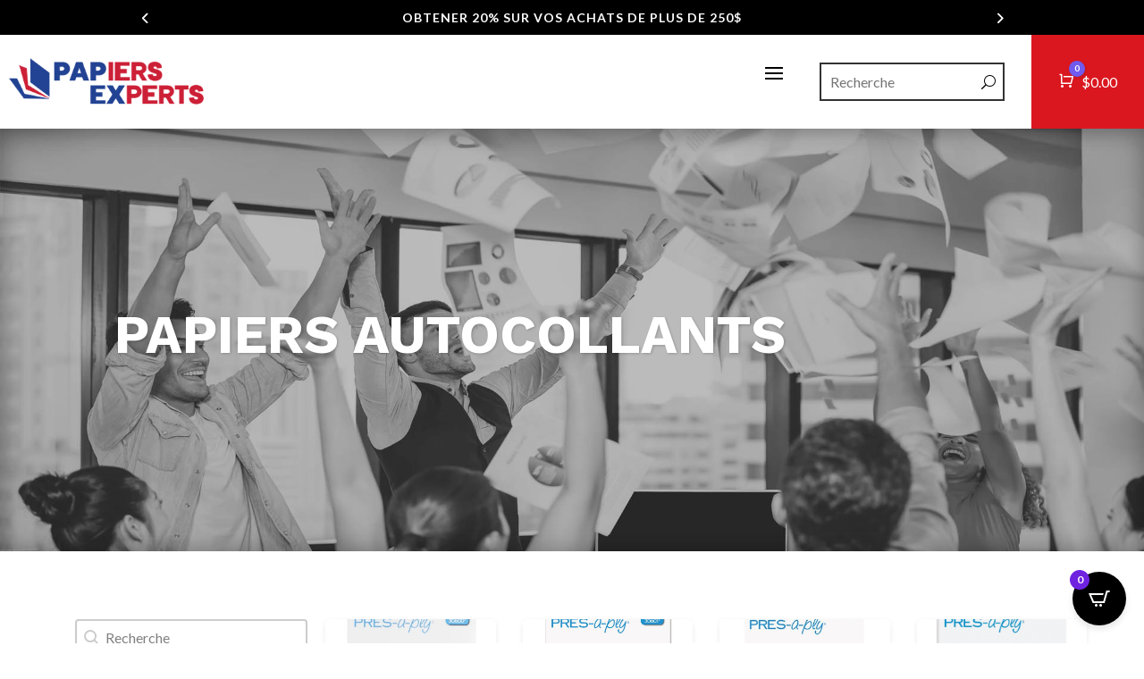

--- FILE ---
content_type: text/css
request_url: https://papiersexperts.com/wp-content/et-cache/global/et-divi-customizer-global.min.css?ver=1767280959
body_size: 56
content:
.variations .value select option:first-child{display:none!important}.wpgb-facet-5 button.wpgb-button.wpgb-reset{background-color:#1e2d7d!important}.wpgb-facet .wpgb-range-facet .wpgb-range-slider .wpgb-range-progress{background-color:#1e2d7d!important}.dipl_ajax_search_results{max-height:600px!important}

--- FILE ---
content_type: text/css
request_url: https://papiersexperts.com/wp-content/wpgb/grids/G1C4.css?ver=1655120311
body_size: 1923
content:
.wp-grid-builder [class*="wpgb-scheme-"] .wpgb-idle-accent-1,.wp-grid-builder [class*="wpgb-scheme-"] [class^="wpgb-block-"].wpgb-hover-accent-1:hover{color:#1e2d7d}.wp-grid-builder .wpgb-scheme-dark .wpgb-idle-scheme-1,.wp-grid-builder .wpgb-scheme-dark [class^="wpgb-block-"].wpgb-hover-scheme-1:hover{color:#444444}.wp-grid-builder .wpgb-scheme-dark .wpgb-idle-scheme-2,.wp-grid-builder .wpgb-scheme-dark [class^="wpgb-block-"].wpgb-hover-scheme-2:hover{color:#777777}.wp-grid-builder .wpgb-scheme-dark .wpgb-idle-scheme-3,.wp-grid-builder .wpgb-scheme-dark [class^="wpgb-block-"].wpgb-hover-scheme-3:hover{color:#999999}.wp-grid-builder .wpgb-scheme-light .wpgb-idle-scheme-1,.wp-grid-builder .wpgb-scheme-light [class^="wpgb-block-"].wpgb-hover-scheme-1:hover{color:#ffffff}.wp-grid-builder .wpgb-scheme-light .wpgb-idle-scheme-2,.wp-grid-builder .wpgb-scheme-light [class^="wpgb-block-"].wpgb-hover-scheme-2:hover{color:#f6f6f6}.wp-grid-builder .wpgb-scheme-light .wpgb-idle-scheme-3,.wp-grid-builder .wpgb-scheme-light [class^="wpgb-block-"].wpgb-hover-scheme-3:hover{color:#f5f5f5}.wpgb-lightbox-holder{background:linear-gradient(180deg, rgba(30,30,30,0.45) 0%, rgba(30,30,30,0.9) 100%)}.wpgb-lightbox-holder button,.wpgb-lightbox-holder .wpgb-lightbox-counter{color:#ffffff}.wpgb-lightbox-holder:before{color:#ffffff}.wpgb-lightbox-holder .wpgb-lightbox-title,.wpgb-lightbox-holder .wpgb-lightbox-error{color:#ffffff}.wpgb-lightbox-holder .wpgb-lightbox-desc{color:#bbbbbb}.wpgb-facet .wpgb-button[aria-pressed="true"]{background-color:#1e2d7d;border-color:#1e2d7d}.wpgb-facet .wpgb-range-facet .wpgb-range-slider .wpgb-range-progress{background-color:#1e2d7d}.wpgb-facet .wpgb-range-facet .wpgb-range-slider .wpgb-range-thumb{border-color:#1e2d7d}.wpgb-facet .wpgb-checkbox-facet .wpgb-checkbox[aria-pressed="true"] .wpgb-checkbox-control{border-color:#1e2d7d;background-color:#1e2d7d}.wpgb-facet .wpgb-color-facet .wpgb-color[aria-pressed="true"] .wpgb-color-control,.wpgb-facet .wpgb-radio-facet .wpgb-radio[aria-pressed="true"] .wpgb-radio-control{border-color:#1e2d7d}.wpgb-facet .wpgb-radio-facet .wpgb-radio-control:after{background-color:#1e2d7d}.wpgb-facet .wpgb-pagination li a[aria-current]{color:#1e2d7d}.wpgb-facet .wpgb-load-more,.wpgb-facet .wpgb-apply{background-color:#1e2d7d}.wpgb-grid-1 .wpgb-sidebar-left{padding-right:20px;padding-left:20px;}.wpgb-grid-1 .wpgb-area-bottom-1{justify-content:center;}@media all and (-ms-high-contrast:none), (-ms-high-contrast:active){.wpgb-grid-1:not(.wpgb-enabled) .wpgb-viewport>div{margin:0 -7px}.wpgb-grid-1:not(.wpgb-enabled) .wpgb-card{width:calc(( 100% - 4 * 30px ) / 4 - 0.1px);margin:15px}}.wpgb-grid-1:not(.wpgb-enabled) .wpgb-viewport>div{grid-template-columns: repeat(4, 1fr);grid-gap:30px}@media screen and (max-width: 1200px){@media all and (-ms-high-contrast:none), (-ms-high-contrast:active){.wpgb-grid-1:not(.wpgb-enabled) .wpgb-viewport>div{margin:0 -7px}.wpgb-grid-1:not(.wpgb-enabled) .wpgb-card{width:calc(( 100% - 3 * 30px ) / 3 - 0.1px);margin:15px}}.wpgb-grid-1:not(.wpgb-enabled) .wpgb-viewport>div{grid-template-columns: repeat(3, 1fr);grid-gap:30px}.wp-grid-builder.wpgb-grid-1:not(.wpgb-enabled) .wpgb-card[data-col="3"],.wp-grid-builder.wpgb-grid-1:not(.wpgb-enabled) .wpgb-card[data-col="4"],.wp-grid-builder.wpgb-grid-1:not(.wpgb-enabled) .wpgb-card[data-col="5"],.wp-grid-builder.wpgb-grid-1:not(.wpgb-enabled) .wpgb-card[data-col="6"],.wp-grid-builder.wpgb-grid-1:not(.wpgb-enabled) .wpgb-card[data-col="7"],.wp-grid-builder.wpgb-grid-1:not(.wpgb-enabled) .wpgb-card[data-col="8"],.wp-grid-builder.wpgb-grid-1:not(.wpgb-enabled) .wpgb-card[data-col="9"],.wp-grid-builder.wpgb-grid-1:not(.wpgb-enabled) .wpgb-card[data-col="10"],.wp-grid-builder.wpgb-grid-1:not(.wpgb-enabled) .wpgb-card[data-col="11"]{grid-column: span 3}}@media screen and (max-width: 992px){@media all and (-ms-high-contrast:none), (-ms-high-contrast:active){.wpgb-grid-1:not(.wpgb-enabled) .wpgb-viewport>div{margin:0 -7px}.wpgb-grid-1:not(.wpgb-enabled) .wpgb-card{width:calc(( 100% - 2 * 30px ) / 2 - 0.1px);margin:15px}}.wpgb-grid-1:not(.wpgb-enabled) .wpgb-viewport>div{grid-template-columns: repeat(2, 1fr);grid-gap:30px}.wp-grid-builder.wpgb-grid-1:not(.wpgb-enabled) .wpgb-card[data-col="2"],.wp-grid-builder.wpgb-grid-1:not(.wpgb-enabled) .wpgb-card[data-col="3"],.wp-grid-builder.wpgb-grid-1:not(.wpgb-enabled) .wpgb-card[data-col="4"],.wp-grid-builder.wpgb-grid-1:not(.wpgb-enabled) .wpgb-card[data-col="5"],.wp-grid-builder.wpgb-grid-1:not(.wpgb-enabled) .wpgb-card[data-col="6"],.wp-grid-builder.wpgb-grid-1:not(.wpgb-enabled) .wpgb-card[data-col="7"],.wp-grid-builder.wpgb-grid-1:not(.wpgb-enabled) .wpgb-card[data-col="8"],.wp-grid-builder.wpgb-grid-1:not(.wpgb-enabled) .wpgb-card[data-col="9"],.wp-grid-builder.wpgb-grid-1:not(.wpgb-enabled) .wpgb-card[data-col="10"],.wp-grid-builder.wpgb-grid-1:not(.wpgb-enabled) .wpgb-card[data-col="11"]{grid-column: span 2}}@media screen and (max-width: 768px){@media all and (-ms-high-contrast:none), (-ms-high-contrast:active){.wpgb-grid-1:not(.wpgb-enabled) .wpgb-viewport>div{margin:0 -7px}.wpgb-grid-1:not(.wpgb-enabled) .wpgb-card{width:calc(( 100% - 1 * 30px ) / 1 - 0.1px);margin:15px}}.wpgb-grid-1:not(.wpgb-enabled) .wpgb-viewport>div{grid-template-columns: repeat(1, 1fr);grid-gap:30px}.wp-grid-builder.wpgb-grid-1:not(.wpgb-enabled) .wpgb-card[data-col="1"],.wp-grid-builder.wpgb-grid-1:not(.wpgb-enabled) .wpgb-card[data-col="2"],.wp-grid-builder.wpgb-grid-1:not(.wpgb-enabled) .wpgb-card[data-col="3"],.wp-grid-builder.wpgb-grid-1:not(.wpgb-enabled) .wpgb-card[data-col="4"],.wp-grid-builder.wpgb-grid-1:not(.wpgb-enabled) .wpgb-card[data-col="5"],.wp-grid-builder.wpgb-grid-1:not(.wpgb-enabled) .wpgb-card[data-col="6"],.wp-grid-builder.wpgb-grid-1:not(.wpgb-enabled) .wpgb-card[data-col="7"],.wp-grid-builder.wpgb-grid-1:not(.wpgb-enabled) .wpgb-card[data-col="8"],.wp-grid-builder.wpgb-grid-1:not(.wpgb-enabled) .wpgb-card[data-col="9"],.wp-grid-builder.wpgb-grid-1:not(.wpgb-enabled) .wpgb-card[data-col="10"],.wp-grid-builder.wpgb-grid-1:not(.wpgb-enabled) .wpgb-card[data-col="11"]{grid-column: span 1}}@media screen and (max-width: 576px){@media all and (-ms-high-contrast:none), (-ms-high-contrast:active){.wpgb-grid-1:not(.wpgb-enabled) .wpgb-viewport>div{margin:0 -7px}.wpgb-grid-1:not(.wpgb-enabled) .wpgb-card{width:calc(( 100% - 1 * 30px ) / 1 - 0.1px);margin:15px}}.wpgb-grid-1:not(.wpgb-enabled) .wpgb-viewport>div{grid-template-columns: repeat(1, 1fr);grid-gap:30px}.wp-grid-builder.wpgb-grid-1:not(.wpgb-enabled) .wpgb-card[data-col="1"],.wp-grid-builder.wpgb-grid-1:not(.wpgb-enabled) .wpgb-card[data-col="2"],.wp-grid-builder.wpgb-grid-1:not(.wpgb-enabled) .wpgb-card[data-col="3"],.wp-grid-builder.wpgb-grid-1:not(.wpgb-enabled) .wpgb-card[data-col="4"],.wp-grid-builder.wpgb-grid-1:not(.wpgb-enabled) .wpgb-card[data-col="5"],.wp-grid-builder.wpgb-grid-1:not(.wpgb-enabled) .wpgb-card[data-col="6"],.wp-grid-builder.wpgb-grid-1:not(.wpgb-enabled) .wpgb-card[data-col="7"],.wp-grid-builder.wpgb-grid-1:not(.wpgb-enabled) .wpgb-card[data-col="8"],.wp-grid-builder.wpgb-grid-1:not(.wpgb-enabled) .wpgb-card[data-col="9"],.wp-grid-builder.wpgb-grid-1:not(.wpgb-enabled) .wpgb-card[data-col="10"],.wp-grid-builder.wpgb-grid-1:not(.wpgb-enabled) .wpgb-card[data-col="11"]{grid-column: span 1}}@media screen and (max-width: 320px){@media all and (-ms-high-contrast:none), (-ms-high-contrast:active){.wpgb-grid-1:not(.wpgb-enabled) .wpgb-viewport>div{margin:0 -7px}.wpgb-grid-1:not(.wpgb-enabled) .wpgb-card{width:calc(( 100% - 1 * 30px ) / 1 - 0.1px);margin:15px}}.wpgb-grid-1:not(.wpgb-enabled) .wpgb-viewport>div{grid-template-columns: repeat(1, 1fr);grid-gap:30px}.wp-grid-builder.wpgb-grid-1:not(.wpgb-enabled) .wpgb-card[data-col="1"],.wp-grid-builder.wpgb-grid-1:not(.wpgb-enabled) .wpgb-card[data-col="2"],.wp-grid-builder.wpgb-grid-1:not(.wpgb-enabled) .wpgb-card[data-col="3"],.wp-grid-builder.wpgb-grid-1:not(.wpgb-enabled) .wpgb-card[data-col="4"],.wp-grid-builder.wpgb-grid-1:not(.wpgb-enabled) .wpgb-card[data-col="5"],.wp-grid-builder.wpgb-grid-1:not(.wpgb-enabled) .wpgb-card[data-col="6"],.wp-grid-builder.wpgb-grid-1:not(.wpgb-enabled) .wpgb-card[data-col="7"],.wp-grid-builder.wpgb-grid-1:not(.wpgb-enabled) .wpgb-card[data-col="8"],.wp-grid-builder.wpgb-grid-1:not(.wpgb-enabled) .wpgb-card[data-col="9"],.wp-grid-builder.wpgb-grid-1:not(.wpgb-enabled) .wpgb-card[data-col="10"],.wp-grid-builder.wpgb-grid-1:not(.wpgb-enabled) .wpgb-card[data-col="11"]{grid-column: span 1}}.wpgb-grid-1 .wpgb-card.wpgb-card-hidden .wpgb-card-wrapper{transform:translateY(-100px);opacity:0;}.wpgb-grid-1 .wpgb-card:not(.wpgb-card-hidden) .wpgb-card-wrapper{transform:translateY(0);opacity:1;transition:700ms cubic-bezier(0.1,0.3,0.2,1);transition-property:transform, opacity;;}.wpgb-grid-1 .wpgb-card .wpgb-lazy-load{color:#0069ff;background:#e0e4e9}@-webkit-keyframes wpgb-loader-1{0%{-webkit-transform:scale(1)}50%{-webkit-transform:scale(.5);opacity:.7}100%{-webkit-transform:scale(1);opacity:1}}@keyframes wpgb-loader-1{0%{transform:scale(1)}50%{transform:scale(.5);opacity:.7}100%{transform:scale(1);opacity:1}}.wpgb-loader-1{width:48px;height:48px;margin:1px}.wpgb-loader-1>div{display:inline-block;float:left;width:12px;height:12px;margin:2px;-webkit-animation-fill-mode:both;animation-fill-mode:both;-webkit-animation-name:wpgb-loader-1;animation-name:wpgb-loader-1;-webkit-animation-iteration-count:infinite;animation-iteration-count:infinite;-webkit-animation-delay:0s;animation-delay:0s}.wpgb-loader-1>div:nth-child(1){-webkit-animation-delay:.73s;animation-delay:.73s;-webkit-animation-duration:1.3s;animation-duration:1.3s}.wpgb-loader-1>div:nth-child(2){-webkit-animation-delay:.32s;animation-delay:.32s;-webkit-animation-duration:1.3s;animation-duration:1.3s}.wpgb-loader-1>div:nth-child(3){-webkit-animation-delay:.71s;animation-delay:.71s;-webkit-animation-duration:.88s;animation-duration:.88s}.wpgb-loader-1>div:nth-child(4){-webkit-animation-delay:.62s;animation-delay:.62s;-webkit-animation-duration:1.06s;animation-duration:1.06s}.wpgb-loader-1>div:nth-child(5){-webkit-animation-delay:.31s;animation-delay:.31s;-webkit-animation-duration:.62s;animation-duration:.62s}.wpgb-loader-1>div:nth-child(6){-webkit-animation-delay:-.14s;animation-delay:-.14s;-webkit-animation-duration:1.48s;animation-duration:1.48s}.wpgb-loader-1>div:nth-child(7){-webkit-animation-delay:-.1s;animation-delay:-.1s;-webkit-animation-duration:1.47s;animation-duration:1.47s}.wpgb-loader-1>div:nth-child(8){-webkit-animation-delay:.4s;animation-delay:.4s;-webkit-animation-duration:1.49s;animation-duration:1.49s}.wpgb-loader-1>div:nth-child(9){-webkit-animation-delay:.73s;animation-delay:.73s;-webkit-animation-duration:.7s;animation-duration:.7s}.wpgb-grid-1 .wpgb-loader .wpgb-loader-1{transform: scale(1 )}.wpgb-grid-1 .wpgb-loader .wpgb-loader-1 *{color:#0069ff;background:#0069ff}.wp-grid-builder .wpgb-card-4 .wpgb-card-body{padding-top:1.5625em;padding-right:1.5625em;padding-left:1.5625em}.wp-grid-builder .wpgb-card-4 .wpgb-card-content{-webkit-box-flex:1;-ms-flex-positive:1;flex-grow:1}.wp-grid-builder .wpgb-card-4 .wpgb-card-footer{padding-bottom:1.5625em;padding-right:1.5625em;padding-left:1.5625em}.wp-grid-builder .wpgb-card-4 .wpgb-card-inner{box-shadow:rgba(0,0,0,0.075) 0 2px 6px 0;border-radius:6px;overflow:hidden;background:#fff;-webkit-transition-timing-function:cubic-bezier(0.2,0.75,0.5,1);transition-timing-function:cubic-bezier(0.2,0.75,0.5,1);-webkit-transition-duration:550ms;transition-duration:550ms;-webkit-transform:scaleX(1) scaleY(1);transform:scaleX(1) scaleY(1)}.wp-grid-builder .wpgb-card-4:hover .wpgb-card-inner{box-shadow:rgba(0,0,0,0.15) 0 50px 95px -15px;-webkit-transform:scaleX(1.05) scaleY(1.05);transform:scaleX(1.05) scaleY(1.05)}.wp-grid-builder .wpgb-card-4 .wpgb-card-media-thumbnail{-webkit-transition-duration:400ms;transition-duration:400ms}.wp-grid-builder .wpgb-card-4 .wpgb-block-1{display:inline-block;padding:.5em 1em;border-radius:.5em;background:#1e2d7d;color:#fff;margin:2em;font:600 .75em/1.25em Poppins}.wp-grid-builder .wpgb-card-4 .wpgb-block-2{stroke-width:1.5;font-size:2em;line-height:1.4;color:#1e2d7d;font-weight:700;height:.6em;width:3em;position:absolute;display:block;bottom:.5em;right:.5em;opacity:0;-webkit-transition-timing-function:cubic-bezier(0.2,0.75,0.5,1);transition-timing-function:cubic-bezier(0.2,0.75,0.5,1);-webkit-transition-duration:275ms;transition-duration:275ms;-webkit-transform:translate3d(0px,100%,0px);transform:translate3d(0px,100%,0px)}.wp-grid-builder .wpgb-card-4:hover .wpgb-block-2{opacity:1;-webkit-transform:translate3d(0px,0px,0px);transform:translate3d(0px,0px,0px)}.wp-grid-builder .wpgb-card-4 .wpgb-block-3{margin-bottom:.1em;font:600 1.125em/1.375em Poppins}.wp-grid-builder .wpgb-card-4 .wpgb-block-4{display:inline-block;opacity:1;-webkit-transition-timing-function:cubic-bezier(0.2,0.75,0.5,1);transition-timing-function:cubic-bezier(0.2,0.75,0.5,1);-webkit-transition-duration:275ms;transition-duration:275ms;-webkit-transform:translate3d(0px,0px,0px);transform:translate3d(0px,0px,0px);font:500 .825em/1.375em Poppins}.wp-grid-builder .wpgb-card-4:hover .wpgb-block-4{opacity:0;-webkit-transform:translate3d(0px,-0.5em,0px);transform:translate3d(0px,-0.5em,0px)}.wp-grid-builder .wpgb-card-4 .wpgb-block-5{padding-right:.15em;padding-left:.15em;display:inline-block;color:#1e2d7d;opacity:1;-webkit-transition-timing-function:cubic-bezier(0.2,0.75,0.5,1);transition-timing-function:cubic-bezier(0.2,0.75,0.5,1);-webkit-transition-duration:275ms;transition-duration:275ms;-webkit-transform:translate3d(0px,0px,0px);transform:translate3d(0px,0px,0px);font:500 1.125em/1.375em Poppins}.wp-grid-builder .wpgb-card-4:hover .wpgb-block-5{opacity:0;-webkit-transform:translate3d(0px,-0.5em,0px);transform:translate3d(0px,-0.5em,0px)}.wp-grid-builder .wpgb-card-4 .wpgb-block-6{position:absolute;display:block;bottom:2em;background:#1e2d7d;color:#fff;padding:3px;border-radius:3px;opacity:0;-webkit-transition-timing-function:cubic-bezier(0.2,0.75,0.5,1);transition-timing-function:cubic-bezier(0.2,0.75,0.5,1);-webkit-transition-duration:550ms;transition-duration:550ms;-webkit-transform:translate3d(0px,1em,0px);transform:translate3d(0px,1em,0px);font:600 .85em/1.375em Poppins}.wp-grid-builder .wpgb-card-4 .wpgb-block-6:hover{color:#fff}.wp-grid-builder .wpgb-card-4:hover .wpgb-block-6{opacity:1;-webkit-transform:translate3d(0px,0px,0px);transform:translate3d(0px,0px,0px)}.wp-grid-builder .wpgb-card-4 a.wpgb-block-6.add_to_cart_button.ajax_add_to_cart.product_type_simple span{color:#fff}.wp-grid-builder .wpgb-card-4 a.wpgb-block-6.add_to_cart_button.product_type_variable span{color:#fff}.wp-grid-builder:not(.wpgb-template){opacity:1!important}

--- FILE ---
content_type: text/javascript
request_url: https://papiersexperts.com/wp-content/plugins/wp-grid-builder/frontend/assets/js/vendors/range.js?v=1654474762
body_size: 5487
content:
/*!
* WP Grid Builder Plugin
*
* @package   WP Grid Builder
* @author    Loïc Blascos
* @link      https://www.wpgridbuilder.com
* @copyright 2019-2022 Loïc Blascos
*
*/
!function(){"use strict";function t(t,e){(null==e||e>t.length)&&(e=t.length);for(var i=0,n=new Array(e);i<e;i++)n[i]=t[i];return n}function e(e){return function(e){if(Array.isArray(e))return t(e)}(e)||function(t){if("undefined"!=typeof Symbol&&null!=t[Symbol.iterator]||null!=t["@@iterator"])return Array.from(t)}(e)||function(e,i){if(e){if("string"==typeof e)return t(e,i);var n=Object.prototype.toString.call(e).slice(8,-1);return"Object"===n&&e.constructor&&(n=e.constructor.name),"Map"===n||"Set"===n?Array.from(e):"Arguments"===n||/^(?:Ui|I)nt(?:8|16|32)(?:Clamped)?Array$/.test(n)?t(e,i):void 0}}(e)||function(){throw new TypeError("Invalid attempt to spread non-iterable instance.\nIn order to be iterable, non-array objects must have a [Symbol.iterator]() method.")}()}function i(t,e,i){return e in t?Object.defineProperty(t,e,{value:i,enumerable:!0,configurable:!0,writable:!0}):t[e]=i,t}function n(t,e){var i=Object.keys(t);if(Object.getOwnPropertySymbols){var n=Object.getOwnPropertySymbols(t);e&&(n=n.filter((function(e){return Object.getOwnPropertyDescriptor(t,e).enumerable}))),i.push.apply(i,n)}return i}function s(t){for(var e=1;e<arguments.length;e++){var s=null!=arguments[e]?arguments[e]:{};e%2?n(Object(s),!0).forEach((function(e){i(t,e,s[e])})):Object.getOwnPropertyDescriptors?Object.defineProperties(t,Object.getOwnPropertyDescriptors(s)):n(Object(s)).forEach((function(e){Object.defineProperty(t,e,Object.getOwnPropertyDescriptor(s,e))}))}return t}function r(t,e){if(!(t instanceof e))throw new TypeError("Cannot call a class as a function")}function a(t,e){for(var i=0;i<e.length;i++){var n=e[i];n.enumerable=n.enumerable||!1,n.configurable=!0,"value"in n&&(n.writable=!0),Object.defineProperty(t,n.key,n)}}function o(t,e,i){return e&&a(t.prototype,e),i&&a(t,i),Object.defineProperty(t,"prototype",{writable:!1}),t}function u(t){return u="function"==typeof Symbol&&"symbol"==typeof Symbol.iterator?function(t){return typeof t}:function(t){return t&&"function"==typeof Symbol&&t.constructor===Symbol&&t!==Symbol.prototype?"symbol":typeof t},u(t)}function h(t,e){if(e&&("object"===u(e)||"function"==typeof e))return e;if(void 0!==e)throw new TypeError("Derived constructors may only return object or undefined");return function(t){if(void 0===t)throw new ReferenceError("this hasn't been initialised - super() hasn't been called");return t}(t)}function l(t,e){return l=Object.setPrototypeOf||function(t,e){return t.__proto__=e,t},l(t,e)}function c(t,e){if("function"!=typeof e&&null!==e)throw new TypeError("Super expression must either be null or a function");t.prototype=Object.create(e&&e.prototype,{constructor:{value:t,writable:!0,configurable:!0}}),Object.defineProperty(t,"prototype",{writable:!1}),e&&l(t,e)}function p(t){return p=Object.setPrototypeOf?Object.getPrototypeOf:function(t){return t.__proto__||Object.getPrototypeOf(t)},p(t)}function v(t){var e=function(){if("undefined"==typeof Reflect||!Reflect.construct)return!1;if(Reflect.construct.sham)return!1;if("function"==typeof Proxy)return!0;try{return Boolean.prototype.valueOf.call(Reflect.construct(Boolean,[],(function(){}))),!0}catch(t){return!1}}();return function(){var i,n=p(t);if(e){var s=p(this).constructor;i=Reflect.construct(n,arguments,s)}else i=n.apply(this,arguments);return h(this,i)}}var f={prefix:"",suffix:"",thousandsSeparator:"",decimalSeparator:".",decimalPlaces:0,rightToLeft:!1,resetRange:"",minLabel:"",maxLabel:""},d={},y=function(){function t(){r(this,t),this.listeners=new Map}return o(t,[{key:"canListen",value:function(t,e){return!("function"!=typeof e||!t)||(!("object"!==u(e)||!e[t])||(console.error('Invalid listener for event name: "'.concat(t,'"')),!1))}},{key:"exists",value:function(t,e){if(this.listeners.has(t))return this.listeners.get(t).find((function(t){return t.listener===e}))}},{key:"on",value:function(t,e){var i=arguments.length>2&&void 0!==arguments[2]&&arguments[2];return this.canListen(t,e)?(this.listeners.has(t)||this.listeners.set(t,[]),this.exists(t,e)||this.listeners.get(t).push({listener:e,once:i}),this):this}},{key:"once",value:function(t,e){return this.on(t,e,!0)}},{key:"off",value:function(t,e){var i=this.listeners.get(t)||[],n=i.findIndex((function(t){return t.listener===e}));return n>-1&&i.splice(n,1),i.length<1&&this.listeners.delete(t),this}},{key:"offAll",value:function(){return this.listeners.clear(),this}},{key:"emit",value:function(t){for(var i=this,n=arguments.length,s=new Array(n>1?n-1:0),r=1;r<n;r++)s[r-1]=arguments[r];var a=this.listeners.get(t)||[];return e(a).forEach((function(e){var n,r;(e.once&&i.off(t,e.listener),"object"===u(e.listener))?(n=e.listener[t]).apply.apply(n,[e.listener].concat(s)):(r=e.listener).apply.apply(r,[i].concat(s))})),this}}]),t}(),m=!1;try{var g=Object.defineProperty({},"passive",{get:function(){return m=!0}});window.addEventListener("test",null,g),window.removeEventListener("test",null,g)}catch(t){}var b=function(t){c(i,t);var e=v(i);function i(){return r(this,i),e.apply(this,arguments)}return o(i,[{key:"attachPointers",value:function(t){this.pointer={},this.pointedElement=t,this.passiveListener=m,this._getEvents(),this._unifyEvents(),this._bindEvents()}},{key:"_getEvents",value:function(){this.events={down:"mousedown",move:"mousemove",up:"mouseup"},window.PointerEvent?this.events={down:"pointerdown",move:"pointermove",up:"pointerup",cancel:"pointercancel"}:"ontouchstart"in window&&(this.events={down:"touchstart",move:"touchmove",up:"touchend",cancel:"touchcancel"})}},{key:"_unifyEvents",value:function(){for(var t in this.events)this["on".concat(this.events[t])]=this._handleEvent}},{key:"_bindEvents",value:function(){var t=this,e=arguments.length>0&&void 0!==arguments[0]?arguments[0]:["down"],i=!(arguments.length>1&&void 0!==arguments[1])||arguments[1];i=i?"add":"remove",e.forEach((function(e){("down"===e?t.pointedElement:window)["".concat(i,"EventListener")](t.events[e],t,!!t.passiveListener&&{passive:!1})}))}},{key:"handleEvent",value:function(t){var e="on"+t.type;this[e]&&this[e](t)}},{key:"_handleEvent",value:function(t){if(this.isPointer(t)&&this.hasPointer(t))for(var e in this.events)if(this.events[e]===t.type)return this["_pointer".concat(e)](t)}},{key:"isPointer",value:function(t){return!t.button||t.button<1}},{key:"hasPointer",value:function(t){for(var e=t.changedTouches||[t],i=0;i<e.length;i++){var n=e[i].pointerId||e[i].identifier,s=this.pointer.pointerId||this.pointer.identifier;if(n===s||void 0===s)return this.pointer=e[i],!0}return!1}},{key:"_pointerdown",value:function(t){this._bindEvents(["move","up","cancel"]),this._callBack("pointerDown",t)}},{key:"_pointermove",value:function(t){this._callBack("pointerMove",t)}},{key:"_pointerup",value:function(t){this._callBack("pointerUp",t),this._pointerDone(t)}},{key:"_pointercancel",value:function(t){this._callBack("pointerCancel",t),this._pointerDone(t)}},{key:"_pointerDone",value:function(t){this._callBack("pointerDone",t),this._pointerReset()}},{key:"_pointerReset",value:function(){this._bindEvents(["move","up","cancel"],!1),this.pointer={}}},{key:"_callBack",value:function(t,e,i){this[t]?this[t](e,this.pointer,i):this.emit(t,[e,this.pointer,i])}}]),i}(y),k={nodes:["TEXTAREA","SELECT","OPTION","INPUT"],types:["checkbox","radio","button","submit","image","file"]},w=function(t){c(i,t);var e=v(i);function i(){return r(this,i),e.apply(this,arguments)}return o(i,[{key:"drag",value:function(t){var e=arguments.length>1&&void 0!==arguments[1]?arguments[1]:{x:3,y:3},i=arguments.length>2&&void 0!==arguments[2]&&arguments[2];this.threshold=e,this.attachPointers(t),t.addEventListener("click",this),i&&window.addEventListener("touchmove",this.preventScrolling.bind(this),!!this.passiveListener&&{passive:!1})}},{key:"canDragTarget",value:function(t){var e=t.target,i=e.nodeName,n=e.type;return!(k.nodes.includes(i)||k.types.includes(n))}},{key:"canDragStart",value:function(t,e){var i=this.threshold,n=i.x,s=i.y,r=180*Math.atan2(Math.abs(e),Math.abs(t))/Math.PI,a=Math.sqrt(Math.pow(t,2)+Math.pow(e,2));return!1!==n&&a>n&&r<=45||!1!==s&&a>s&&r>=45}},{key:"canPreventDefault",value:function(t){var e=t.type,i=t.pointerType;return"touchstart"!==e&&"touch"!==i}},{key:"getPointerVector",value:function(t){return{x:t.pageX-this.pointerStart.x,y:t.pageY-this.pointerStart.y}}},{key:"pointerDown",value:function(t,e){this.preventClick=!1,this.canDragTarget(t)?(this.pointerStart={x:e.pageX,y:e.pageY},this.canPreventDefault(t)&&t.preventDefault(),this._callBack("dragDown",t)):this._pointerReset()}},{key:"pointerMove",value:function(t,e){var i=this.getPointerVector(e),n=i.x,s=i.y;this.dragging?(t.preventDefault(),this._callBack("dragMove",t,{x:n,y:s})):this.canDragStart(n,s)&&(this.pointerStart.x+=n,this.pointerStart.y+=s,this.preventClick=!0,this.dragging=!0,this._callBack("dragStart",t,this.getPointerVector(e)))}},{key:"pointerUp",value:function(t,e){this.dragging&&this._callBack("dragEnd",t,this.getPointerVector(e))}},{key:"pointerCancel",value:function(t,e){this.dragging&&this._callBack("dragCancel",t,this.getPointerVector(e))}},{key:"pointerDone",value:function(t,e){this._callBack("dragUp",t,this.getPointerVector(e)),this.dragging&&(this.dragging=!1,this._callBack("dragDone",t,this.getPointerVector(e)))}},{key:"onclick",value:function(t){this.preventClick&&t.preventDefault()}},{key:"preventScrolling",value:function(t){this.dragging&&t.preventDefault()}}]),i}(b),E=function(t){c(i,t);var e=v(i);function i(){return r(this,i),e.apply(this,arguments)}return o(i,[{key:"initDragger",value:function(){this.drag(this.element)}},{key:"dragDown",value:function(t,e,i){delete this.input,t.target===this.thumbs[0]?(this.input=this.inputs[0],this.thumb=this.thumbs[0],this.minVal=this.min,this.maxVal=parseFloat(this.inputs[1].value)):t.target===this.thumbs[1]&&(this.input=this.inputs[1],this.thumb=this.thumbs[1],this.minVal=parseFloat(this.inputs[0].value),this.maxVal=this.max),this.input?(!this.slider.width&&this.getSliderSize(),this.valStart=parseFloat(this.input.value),this.thumb.focus({preventScroll:!0})):this.thumb&&this.thumb.blur()}},{key:"dragMove",value:function(t,e,i){var n=i.x,s=this.options.rightToLeft?-1:1;if(this.input){var r=this.valStart+n*s*this.slider.factor;r=Math.min(this.maxVal,r),r=Math.max(this.minVal,r),this.input.step=r===this.max?this.max-this.min:this.step,this.input.value=r,this.dispatchEvent("input")}}},{key:"dragUp",value:function(t,e,i){if(!(this.input||Math.abs(i.x)>3)){var n=this.element.querySelector(".wpgb-range-slider");(this.input||t.target===this.progress||t.target===n)&&(!this.slider.width&&this.getSliderSize(),this.getClosestThumb(e.clientX),0===i.x&&this.dragDone())}}},{key:"dragDone",value:function(t,e,i){this.input&&this.dispatchEvent("change")}},{key:"dragEnd",value:function(t,e,i){}},{key:"dragStart",value:function(t,e,i){}},{key:"dragCancel",value:function(t,e,i){}}]),i}(w);Math.max,Math.min;var S=function(t){c(i,t);var e=v(i);function i(){return r(this,i),e.apply(this,arguments)}return o(i,[{key:"bindEvents",value:function(){var t=this,e=!(arguments.length>0&&void 0!==arguments[0])||arguments[0];e=e?"addEventListener":"removeEventListener",window[e]("resize",this),this.keyCodes={},this.inputs.forEach((function(i,n){i[e]("input",t),i[e]("change",t),t.thumbs[n][e]("keydown",t),t.thumbs[n][e]("keyup",t)}))}},{key:"oninput",value:function(){this.updateSlider()}},{key:"onchange",value:function(){this.updateSlider()}},{key:"onkeydown",value:function(t){var e=this,i=this.thumbs,n=this.inputs,s=t.keyCode,r=t.target,a=parseFloat(this.step||1);clearTimeout(this.timer),this.input=i[0]===r?n[0]:n[1];var o=parseFloat(this.input.value);37===s?this.input.value=o-a:39===s&&(this.input.value=o+a),this.updateSlider(),this.keyCodes[s]=!0,this.timer=setTimeout((function(){!e.keyCodes[s]&&e.dispatchEvent("change")}),500)}},{key:"onkeyup",value:function(t){this.keyCodes[t.keyCode]=!1}},{key:"onresize",value:function(){this.getSliderSize(),this.updateSlider()}},{key:"onclick",value:function(t){this.thumbs[0]!==t.target&&this.thumbs[1]!==t.target?this.reset===t.target&&(parseFloat(this.inputs[0].value)===parseFloat(this.min)&&parseFloat(this.inputs[1].value)===parseFloat(this.max)||(this.inputs[0].type="text",this.inputs[1].type="text",this.inputs[0].value="",this.inputs[1].value="",this.input=this.inputs[0],this.dispatchEvent("change"),this.inputs[0].type="range",this.inputs[1].type="range",this.inputs[0].value=this.min,this.inputs[1].value=this.max,this.input=this.inputs[0],this.previous=[this.inputs[0].value,this.inputs[1].value],this.updateSlider())):t.target.focus()}}]),i}(E),x=function(t){c(i,t);var e=v(i);function i(){return r(this,i),e.apply(this,arguments)}return o(i,[{key:"appendSlider",value:function(){this.createSlider(),this.slider.insertBefore(this.progress,this.slider.firstElementChild),this.element.appendChild(this.slider),this.element.appendChild(this.values),this.reset&&this.element.appendChild(this.reset)}},{key:"createSlider",value:function(){this.createElements(),this.createThumbs(),this.createButton()}},{key:"createElements",value:function(){var t=this;["slider","progress","values"].forEach((function(e){t[e]=document.createElement("values"===e?"span":"div"),t[e].className="wpgb-range-".concat(e)}))}},{key:"createThumbs",value:function(t){var e=document.createElement("div");this.thumbs=[this.createThumb(this.inputs[0]),this.createThumb(this.inputs[1])],this.thumbs[0].setAttribute("aria-label",this.options.minLabel),this.thumbs[1].setAttribute("aria-label",this.options.maxLabel),e.className="wpgb-range-thumbs",e.appendChild(this.thumbs[0]),e.appendChild(this.thumbs[1]),this.slider.appendChild(e)}},{key:"createThumb",value:function(t){var e=document.createElement("div");return e.className="wpgb-range-thumb",e.tabIndex=0,e.setAttribute("role","slider"),e.setAttribute("aria-valuemin",t.min),e.setAttribute("aria-valuemax",t.max),e}},{key:"createButton",value:function(t){this.options.resetRange&&(this.reset=document.createElement("button"),this.reset.type="button",this.reset.className="wpgb-range-clear",this.reset.textContent=this.options.resetRange)}}]),i}(S),P=0,_=function(t){c(n,t);var i=v(n);function n(t){var e,a=arguments.length>1&&void 0!==arguments[1]?arguments[1]:{};r(this,n),(e=i.call(this)).element=t,e.options=s(s({},f),a);var o=e.setInstance();return o?h(e,o):(e.inputs=e.element.querySelectorAll('input[type="range"]'),e.previous=[e.inputs[0].value,e.inputs[1].value],e.inputs?(e.init(),e):h(e))}return o(n,[{key:"setInstance",value:function(){var t=this.element.instance;if(d[t])return d[t];this.instance=++P-1,this.element.instance=this.instance,d[this.instance]=this}},{key:"init",value:function(){this.setValues(),this.appendSlider(),this.getSliderSize(),this.updateSlider(),this.bindEvents(),this.initDragger()}},{key:"destroy",value:function(){this.bindEvents(!1),this.slider.parentElement&&this.slider.parentElement.removeChild(this.slider),this.reset.parentElement&&this.reset.parentElement.removeChild(this.reset),this.values.parentElement&&this.values.parentElement.removeChild(this.values),delete d[this.instance],delete this.element.instance,delete this.instance}},{key:"setValues",value:function(){this.step=parseFloat(this.inputs[0].step),this.min=parseFloat(this.inputs[0].min),this.max=parseFloat(this.inputs[0].max)}},{key:"getSliderSize",value:function(t){var e=this.element.getBoundingClientRect(),i=e.left,n=e.right,s=e.width,r=this.options.rightToLeft,a=this.min,o=this.max;this.thumbWidth=this.thumbs[0].offsetWidth||16,this.slider={posX:r?n:i,width:s,factor:(o-a)/(s-this.thumbWidth)}}},{key:"getPointerValue",value:function(t){var e=this.slider,i=e.posX,n=e.factor,s=this.options.rightToLeft,r=this.min;this.max;return(s?-1:1)*(t-i)*n+r}},{key:"getThumbPosition",value:function(t){var e=t.value,i=t.min;return(e-i)/(t.max-i)*100}},{key:"getClosestThumb",value:function(t){var e=this.inputs,i=this.thumbs,n=this.options.rightToLeft,s=this.getPointerValue(t-this.thumbWidth/2*(n?-1:1)),r=e[0].value,a=e[1].value;this.input=e[0],this.thumb=i[0],s-r>a-s&&(this.input=e[1],this.thumb=i[1]),this.input.step=this.step,this.input.value=s}},{key:"updateProgress",value:function(){var t=this.inputs,e=this.thumbs,i=this.options.rightToLeft,n=t[0].max-t[0].min,s=this.getThumbPosition(t[0])||0,r=this.getThumbPosition(t[1])||0,a=(r-s)/100,o=i?"right":"left",u=i?100-r:s;this.progress.style.transform="translate(".concat(u,"%, 0) scale(").concat(a,", 1)"),e[0].style[o]="".concat(s,"%"),e[1].style[o]="".concat(r,"%"),e[0].setAttribute("aria-valuenow",t[0].value),e[1].setAttribute("aria-valuenow",t[1].value),t[1].value/n*100>50?e[1].style.zIndex=1:e[1].style.zIndex=""}},{key:"updateValues",value:function(){var t=this.thumbs,e=this.inputs,i=this.options,n=i.prefix,s=i.suffix,r=this.formatNumber(Math.min(e[0].value,e[1].value)),a=this.formatNumber(Math.max(e[0].value,e[1].value)),o="".concat(n+r+s),u="".concat(n+a+s),h="".concat(o," - ").concat(u);r===a&&(h=o),this.values.textContent=h,t[0].setAttribute("aria-valuetext",o),t[1].setAttribute("aria-valuetext",u)}},{key:"dispatchEvent",value:function(t){var e;this.hasChanged(t)&&("function"==typeof Event?e=new Event(t,{bubbles:!0}):(e=document.createEvent("Event")).initEvent(t,!0,!0),this.input.dispatchEvent(e))}},{key:"hasChanged",value:function(t){return"change"!==t||(this.inputs[0].value!==this.previous[0]||this.inputs[1].value!==this.previous[1])&&(this.previous=[this.inputs[0].value,this.inputs[1].value],!0)}},{key:"updateSlider",value:function(){this.updateProgress(),this.updateValues(),this.reset&&(this.reset.disabled=parseFloat(this.inputs[0].value)===parseFloat(this.min)&&parseFloat(this.inputs[1].value)===parseFloat(this.max))}},{key:"formatNumber",value:function(t){var i=this.options,n=i.decimalPlaces,s=i.decimalSeparator,r=i.thousandsSeparator,a=this.step.toString().split(".");a=a[1]?e(a[1]).length:0,n=isFinite(+n)?Math.abs(n):0,n=Math.max(a,n),t=isFinite(+t)?+t:0;var o=(t=n?this.toFixed(t,n):Math.round(t)).toString().split(".");return o[0].length>3&&(o[0]=o[0].replace(/\B(?=(?:\d{3})+(?!\d))/g,r)),(o[1]||"").length<n&&(o[1]=o[1]||"",o[1]+=new Array(n-o[1].length+1).join("0")),o.join(s)}},{key:"toFixed",value:function(t,e){var i=Math.pow(10,e);return Math.round(t*i)/i}}]),n}(x);window.WP_Grid_Builder||(window.WP_Grid_Builder={vendors:{}}),WP_Grid_Builder.vendors.range=function(t,e){return new _(t,e)}}();